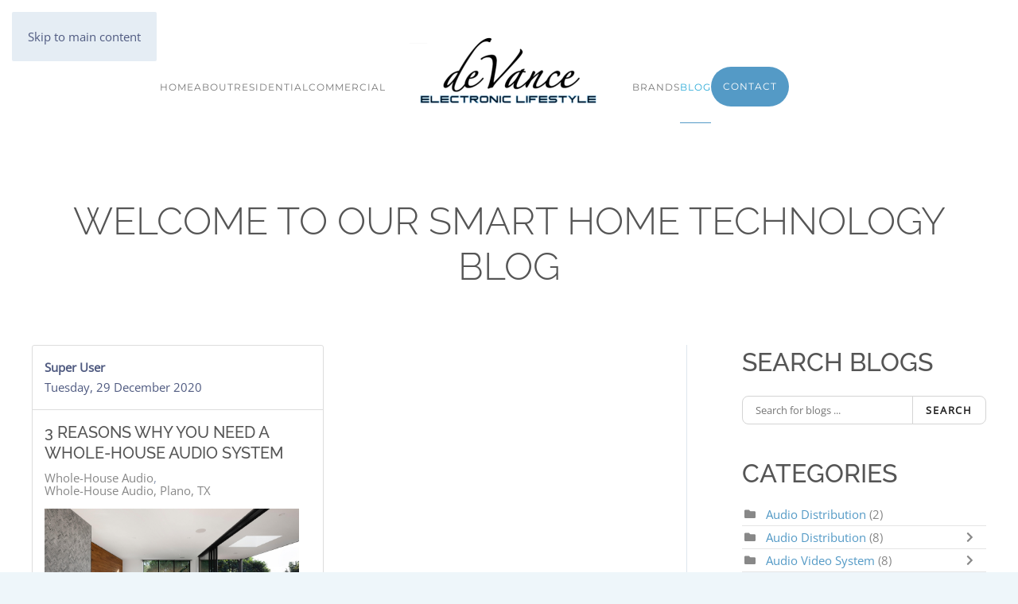

--- FILE ---
content_type: text/x-json; UTF-8;charset=UTF-8
request_url: https://devance.tv/?option=com_easyblog&lang=&Itemid=237&_ts=1769754996511
body_size: 45
content:
[{"type":"resolve","data":["dcdf8d56510f0c8a171f523532b70861"]}]

--- FILE ---
content_type: text/plain
request_url: https://www.google-analytics.com/j/collect?v=1&_v=j102&a=1485277881&t=pageview&_s=1&dl=https%3A%2F%2Fdevance.tv%2Fblog%2Fcategories%2Fwhole-house-audio-plano-tx&ul=en-us%40posix&dt=Whole-House%20Audio%2C%20Plano%2C%20TX%20-%20Blog&sr=1280x720&vp=1280x720&_u=YEBAAEABAAAAACAAI~&jid=310569957&gjid=1682846044&cid=840392380.1769755000&tid=UA-63783040-1&_gid=909283009.1769755000&_r=1&_slc=1&gtm=45He61r1n91TM64NDF7v9228480346za200zd9228480346&gcd=13l3l3l3l1l1&dma=0&tag_exp=103116026~103200004~104527907~104528500~104684208~104684211~115616986~115938466~115938468~116185181~116185182~116988315~117041588&z=424390282
body_size: -449
content:
2,cG-KNE9F2YY2V